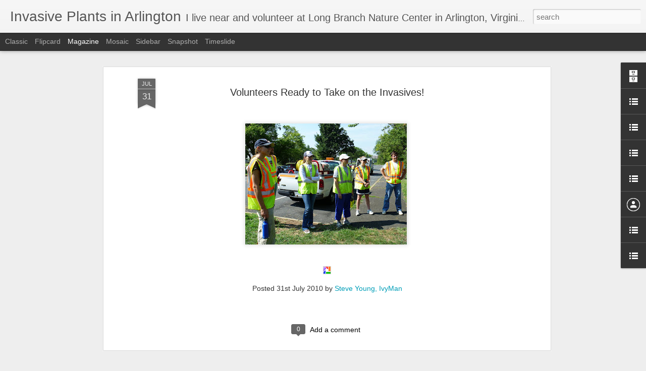

--- FILE ---
content_type: text/javascript; charset=UTF-8
request_url: http://www.plantwhacker.com/?v=0&action=initial&widgetId=LinkList2&responseType=js&xssi_token=AOuZoY5c_4MB-_sVwTNz3nwc6g7aqLU63A%3A1769836020126
body_size: 771
content:
try {
_WidgetManager._HandleControllerResult('LinkList2', 'initial',{'title': 'Some of my favorite Links', 'sorting': 'none', 'shownum': -1, 'links': [{'name': 'Outstanding resource! - \x22Mistaken Identity? Invasive Plants and their Native Look-Alikes, an Identification Guide for the Mid-Atlantic\x22', 'target': 'http://www.nybg.org/files/scientists/rnaczi/Mistaken_Identity_Final.pdf'}, {'name': 'Plant Invaders of Mid-Atlantic Natural Areas', 'target': 'http://www.nps.gov/plants/alien/pubs/midatlantic/index.htm'}, {'name': 'InvasivePlants.org about invasives in the Wash DC area', 'target': 'http://www.invasiveplants.org/'}, {'name': 'The No Ivy League', 'target': 'http://www.portlandonline.com/parks/noivyleague/'}, {'name': 'Arlington County\x27s Remove Invasive Plants Program', 'target': 'http://www.arlingtonva.us/Departments/ParksRecreation/scripts/parks/ParksRecreationScriptsParksInvasive.aspx'}, {'name': 'The Nature Conservancy\x27s Invasive Species Initiative [about to die, see my posted letter to TNC]', 'target': 'http://tncinvasives.ucdavis.edu/'}, {'name': 'The Mid-Atlantic Exotic Pest Plant Council (MA-EPPC)', 'target': 'http://www.ma-eppc.org'}, {'name': 'Invasivespecies.gov', 'target': 'http://www.invasivespecies.gov/'}, {'name': 'Weeds Gone Wild', 'target': 'http://www.nps.gov/plants/alien/'}, {'name': 'NatureServe\x27s Invasive Species Program', 'target': 'http://www.natureserve.org/consIssues/invasivespecies.jsp'}, {'name': 'Arlington Regional Master Naturalists - a great program!', 'target': 'http://www.armn.org/'}]});
} catch (e) {
  if (typeof log != 'undefined') {
    log('HandleControllerResult failed: ' + e);
  }
}


--- FILE ---
content_type: text/javascript; charset=UTF-8
request_url: http://www.plantwhacker.com/?v=0&action=initial&widgetId=TextList2&responseType=js&xssi_token=AOuZoY5c_4MB-_sVwTNz3nwc6g7aqLU63A%3A1769836020126
body_size: 441
content:
try {
_WidgetManager._HandleControllerResult('TextList2', 'initial',{'title': 'Invasives at Long Branch Nature Center', 'sorting': 'none', 'shownum': -1, 'items': ['Cinnamon vine; exotic yam (Dioscorea oppositofolia)', 'Beefsteak Plant (Perilla frutescens)', 'Water Primrose (Ludwigia hexapetala) (at Sparrow Pond)', 'Ground ivy (Glechoma hederacea)', '?? Exotic Smartweed (Polygonum persicaria)', 'Exotic Viburnum species(Viburnum spp?)', 'Daylilies (Hemerocallis spp.)', 'Trifoliate orange (Poncirus trifoliate)', 'Italian arum (Arum italicum)']});
} catch (e) {
  if (typeof log != 'undefined') {
    log('HandleControllerResult failed: ' + e);
  }
}
